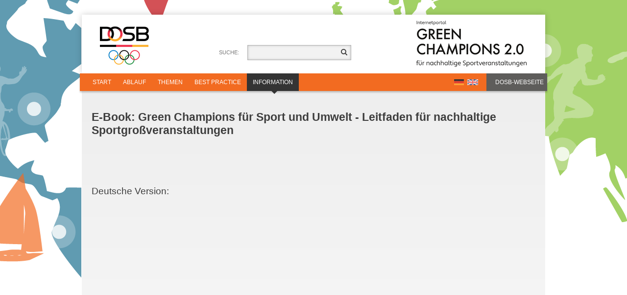

--- FILE ---
content_type: text/html; charset=utf-8
request_url: http://events.sis-projekt.de/index.php?id=44&L=86
body_size: 3164
content:
<!DOCTYPE html>
<html lang="de">
<head>

<meta charset="utf-8">
<!-- 
	2013 - Medienfabrik Gütersloh GmbH - www.medienfabrik.de
	Medien mit Leidenschaft_verbinden. Das ist die Philosophie der Medienfabrik, eines Unternehmens der zur Bertelsmann AG gehörenden arvato.

	This website is powered by TYPO3 - inspiring people to share!
	TYPO3 is a free open source Content Management Framework initially created by Kasper Skaarhoj and licensed under GNU/GPL.
	TYPO3 is copyright 1998-2017 of Kasper Skaarhoj. Extensions are copyright of their respective owners.
	Information and contribution at http://typo3.org/
-->



<title>Sportgroßveranstaltungen: E-Book Leitfaden</title>
<meta name="generator" content="TYPO3 CMS">
<meta name="keywords" content="deutscher olympischer sportbund, dosb, nok, sport, leistungssport, olympische spiele, olympia, deutsche olympiamannschaft, deutsches team">
<meta name="description" content="Erlebe die Faszination Olympia direkter als je zuvor. Sei ganz nah dran, wenn die Deutsche Olympiamannschaft in Sotschi und Rio um Medaillen kämpft. Deine Stars nehmen Dich unter dem Motto „Wir für Deutschland“ mit auf ihre olympische Reise; Training, Wettkämpfe, Olympische Spiele. Sei immer und überall dabei und blicke hinter die Kulissen, wenn es um mehr geht als Gold, Silber und Bronze.">
<meta name="author" content="Deutscher Olympischer Sportbund, Medien- und Öffentlichkeitsarbeit">
<meta name="copyright" content="Deutscher Olympischer Sportbund, Medien- und Öffentlichkeitsarbeit">
<meta name="audience" content="all">
<meta name="CONTENT-Language" content="de">
<meta name="robots" content="index,follow">
<meta name="viewport" content="width=device-width, initial-scale=1.0, maximum-scale=1.0">


<link rel="stylesheet" type="text/css" href="/typo3temp/compressor/merged-f0fb5c42cc55c5fbf0cc4f944855ac7f-106a2e903beaeed9f14ef769ed11dd36.css?1765927274" media="all">
<link rel="stylesheet" type="text/css" href="/typo3temp/compressor/print_66873586d15bc82ce0fbc8270aa5c782303c34b9-50918e8b9f375c32f3da99fa2042992c.css?1761398706" media="print">



<script src="/typo3temp/compressor/merged-e0626ed7bd9832495143a76d2fb42c86-8a2330e4b84a8c30bc2173750b1cc42d.js?1452515267" type="text/javascript"></script>


<meta property="og:title" content="Sportgroßveranstaltungen"><meta property="og:description" content="Erlebe die Faszination Olympia direkter als je zuvor. Sei ganz nah dran, wenn die Deutsche Olympiamannschaft in Sotschi und Rio um Medaillen kämpft. Deine Stars nehmen Dich unter dem Motto „Wir für Deutschland“ mit auf ihre olympische Reise; Training, Wettkämpfe, Olympische Spiele. Sei immer und überall dabei und blicke hinter die Kulissen, wenn es um mehr geht als Gold, Silber und Bronze."><meta property="og:image" content="http://events.sis-projekt.de/typo3conf/ext/mfdosbcore/Resources/Public/Website/img/logo_share.png"><script type="text/javascript">
	SlimboxOptions.resizeSpeed = 800;
	SlimboxOptions.overlayOpacity = 0.4;
	SlimboxOptions.loop = true;
	SlimboxOptions.allowSave = false;
	SlimboxOptions.slideshowAutoplay = false;
	SlimboxOptions.slideshowInterval = 5000;
	SlimboxOptions.slideshowAutoclose = true;
	SlimboxOptions.counterText = 'Bild ###x### von ###y###';</script>
<meta name="DC.title" content="E-Book Leitfaden">
<meta http-equiv="content-language" content="de">
<meta name="DC.Language" scheme="NISOZ39.50" content="de">
<meta name="date" content="2020-11-17T17:23:02+01:00">
<meta name="DC.date" content="2020-11-17T17:23:02+01:00">
<meta name="robots" content="index,follow">
<link rel="start" href="http://events.sis-projekt.de//index.php?id=1&amp;L=000000%2F%2F">
<link rel="up" href="http://events.sis-projekt.de//index.php?id=13&amp;L=000000%2F%2F">
<link rel="next" href="http://events.sis-projekt.de//index.php?id=41&amp;L=000000%2F%2F">
<link rel="prev" href="http://events.sis-projekt.de//index.php?id=30&amp;L=000000%2F%2F">
<link rel="canonical" href="http://events.sis-projekt.de//index.php?id=44&amp;L=000000%2F%2F">
</head>
<body> <div id="fb-root"></div> <div class="container"> <div class="header_push"></div> <header class="wrap clearfix"> <a href="/index.php?id=36&amp;L=000000%2F%2F" target="_blank" class="logo"><img src="/typo3conf/ext/mfdosbcore/Resources/Public/Website/img/logo_print_v2.jpg" width="332" height="78" alt="Sportgroßveranstaltungen" ></a> <form action="/index.php?id=37&L=000000%2F%2F" method="post" class="search"> <fieldset> <label for="search_box">Suche:</label> <input type="text" id="search_box" name="tx_indexedsearch[sword]" /> <button type="submit" title="Absenden">L</button> </fieldset> </form> <a href="/index.php?id=1&amp;L=000000%2F%2F" target="_parent" class="product"><img src="/typo3conf/ext/mfdosbcore/Resources/Public/Website/img/logo_greenchampion_head_v2.png" width="342" height="107" alt="Sportgroßveranstaltungen" ></a> </header> <nav class="main wrap clearfix"> <ul><li><a href="/index.php?id=26&amp;L=000000%2F%2F">Start</a></li><li><a href="/index.php?id=3&amp;L=000000%2F%2F">Ablauf</a></li><li><a href="/index.php?id=2&amp;L=000000%2F%2F">Themen</a><ul><li class="top"><a href="/index.php?id=6&amp;L=000000%2F%2F">Bauen & Ressourcen</a></li><li class="top"><a href="/index.php?id=7&amp;L=000000%2F%2F">Natur & Landschaft</a></li><li class="top"><a href="/index.php?id=15&amp;L=000000%2F%2F">Energie & Klimaschutz</a></li><li><a href="/index.php?id=16&amp;L=000000%2F%2F">Verkehr & Lärm</a></li><li><a href="/index.php?id=17&amp;L=000000%2F%2F">Wasser</a></li><li><a href="/index.php?id=8&amp;L=000000%2F%2F">Abfall</a></li><li><a href="/index.php?id=18&amp;L=000000%2F%2F">Catering & Merchandising</a></li><li><a href="/index.php?id=19&amp;L=000000%2F%2F">Nachhaltigkeitsmanagement</a></li><li><a href="/index.php?id=20&amp;L=000000%2F%2F">Ökonomie & Soziales</a></li></ul></li><li><a href="/index.php?id=4&amp;L=000000%2F%2F">Best Practice</a></li><li><a href="/index.php?id=29&amp;L=000000%2F%2F" class="active"><span class="arrow"></span>Information</a><ul><li class="top"><a href="/index.php?id=29&amp;L=000000%2F%2F">Über das Projekt</a></li><li class="top"><a href="/index.php?id=30&amp;L=000000%2F%2F">Publikationen & Downloads</a></li><li class="top"><a href="/index.php?id=44&amp;L=000000%2F%2F" class="active">E-Book Leitfaden</a></li><li><a href="/index.php?id=41&amp;L=000000%2F%2F">Links</a></li><li><a href="/index.php?id=42&amp;L=000000%2F%2F">Glossar</a></li></ul></li><li class="last"><a href="/index.php?id=36&amp;L=000000%2F%2F" target="_blank">DOSB-Webseite</a></li><li class="last lang"><a href="/index.php?id=44&amp;L=1" title="English" class="lang_en" lang="en" xml:lang="en">EN</a></li><li class="last lang"><a href="/index.php?id=44&amp;L=0" title="Deutsch" class="lang_de" lang="de" xml:lang="de">DE</a></li></ul> </nav> <div class="content wrap clearfix"> <!--TYPO3SEARCH_begin--><section class="wide"> <div id="c133" class="csc-default"><h1 class="csc-firstHeader">E-Book: Green Champions für Sport und Umwelt - Leitfaden für nachhaltige Sportgroßveranstaltungen</h1><p>&nbsp;</p> <p>&nbsp;</p></div><div id="c136" class="csc-default"><p>&nbsp;</p> <h2>Deutsche Version:</h2></div><div id="c134" class="csc-default"><div data-configid="0/12682676" style="width:525px; height:371px;" class="issuuembed"></div> <script type="text/javascript" src="//e.issuu.com/embed.js" async="true"></script></div><div id="c135" class="csc-default"><p>&nbsp;</p> <h2>Englische Version:</h2></div><div id="c137" class="csc-default"><div data-configid="0/12682753" style="width:525px; height:371px;" class="issuuembed"></div> <script type="text/javascript" src="//e.issuu.com/embed.js" async="true"></script></div> </section> <!--TYPO3SEARCH_end--></div> <div class="contact_print content wrap clearfix"><div id="c127" class="csc-default"><table> <tr> <td> <b>Kontakt:</b><br>Deutscher Olympischer Sportbund<br />Ressort Breitensport, Sporträume<br /> <br>Otto-Fleck-Schneise 12<br /> 60528 Frankfurt am Main </td> <td><br> <br> Frau Inge Egli<br> <br> Tel.: +49 (0)69 6700 278<br> E-Mail: egli@dosb.de </td> <td><br> <br>Frau Bianca Quardokus<br> <br>Tel.: +49 (0)69 6700 257<br>E-Mail: quardokus@dosb.de </td> </tr> </table> </div></div> <div class="footer_push"></div> </div> <footer class="clearfix"> <div class="partner wrap clearfix"><div id="c6" class="csc-default"><div class="csc-textpic csc-textpic-left csc-textpic-above"><div class="csc-textpic-imagewrap" data-csc-images="3" data-csc-cols="3"><div class="csc-textpic-imagerow csc-textpic-imagerow-last"><div class="csc-textpic-imagecolumn csc-textpic-firstcol"><figure class="csc-textpic-image csc-textpic-last"><a href="https://www.bmu.de" target="_blank" ><img src="/fileadmin/user_upload/BMU_Fz_2018_Web2x_de_222x170_px.jpg" width="222" height="170" alt=""></a></figure></div> <div class="csc-textpic-imagecolumn"><figure class="csc-textpic-image csc-textpic-last"><a href="https://www.dshs-koeln.de/" target="_blank" ><img src="/fileadmin/user_upload/dshs.png" width="222" height="106" alt=""></a></figure></div> <div class="csc-textpic-imagecolumn csc-textpic-lastcol"><figure class="csc-textpic-image csc-textpic-last"><a href="http://www.oeko.de/" target="_blank" ><img src="/fileadmin/user_upload/oeko.png" width="222" height="106" alt=""></a></figure></div></div></div></div></div></div> <div class="background clearfix"> <nav class="wrap"> <ul class="clearfix"><li><a href="/index.php?id=3&amp;L=000000%2F%2F">Ablauf</a></li><li><a href="/index.php?id=2&amp;L=000000%2F%2F">Themen</a></li><li><a href="/index.php?id=4&amp;L=000000%2F%2F">Best Practice</a></li><li><a href="/index.php?id=29&amp;L=000000%2F%2F">Information</a></li><li><a href="/index.php?id=33&amp;L=000000%2F%2F">Kontakt</a></li><li><a href="/index.php?id=34&amp;L=000000%2F%2F">Impressum</a></li><li><a href="/index.php?id=39&amp;L=000000%2F%2F">Datenschutzhinweise</a></li><li><a href="/index.php?id=36&amp;L=000000%2F%2F">DOSB-Webseite</a></li></ul> </nav> </div> </footer>




</body>
</html>